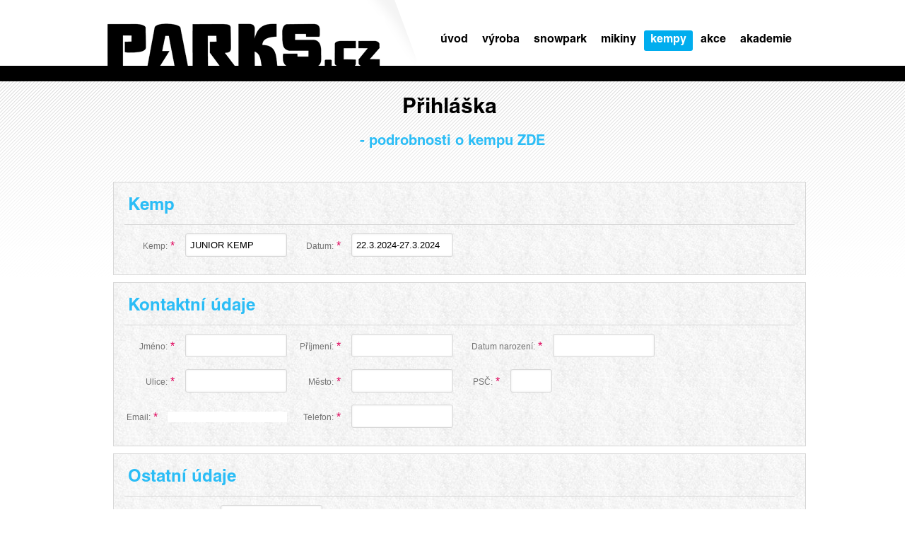

--- FILE ---
content_type: text/html; charset=utf-8
request_url: https://www.parks.cz/kempy/prihlaska/?login_camp=JUNIOR%20KEMP&login_date=22.3.2024-27.3.2024
body_size: 2653
content:
<!DOCTYPE html PUBLIC "-//W3C//DTD XHTML 1.0 Strict//EN" "http://www.w3.org/TR/xhtml1/DTD/xhtml1-strict.dtd">
<html xmlns="http://www.w3.org/1999/xhtml" lang="cs">
<head>

    <title>Přihláška - návrhy snowparků a výroba snowboardových překážek</title>
    <meta http-equiv="Content-Type" content="text/html; charset=utf-8" />
    <meta http-equiv="content-language" content="cs" />
    <meta name="description" content="Přihláška" />
    <meta name="keywords" content="Přihláška, SNB, jib, rail, bedna, snowpark" />
    <meta name="author" content="webdesign: studio WPJ, http://www.wpj.cz" />
    <meta name="robots" content="all, follow" />
    <link rel="shortcut icon" href="/templates/images/favicon.ico" />
    
        <link href="/static/wpjweb/css/jquery.images.css" type="text/css" media="all" rel="stylesheet" />
<link href="/templates/styles/parks_beta.css?date=20260201002522" type="text/css" media="all" rel="stylesheet" />
    
<link href="/templates/styles/slider_royal.css" type="text/css" media="all" rel="stylesheet" />

    
        <script type="text/javascript" src="/static/wpjweb/js/jquery.js"></script>
<script type="text/javascript" src="/static/wpjweb/js/jquery.images.js"></script>
    
<script type="text/javascript" src="/templates/scr/slider_royal.js"></script>
<script type="text/javascript" src="/templates/scr/jquery.carouFredSel-6.2.1-packed.js"></script>
<script type="text/javascript" src="/templates/scr/jquery.wpj.config.js"></script>


    




   
   
</head>
<body>







 
<script type="text/javascript">
  $(document).ready(function(){
    $("a[href$=jpg],a[href$=JPG],a[href$=jpeg],a[href$=gif],a[href$=png]").lightbox();
  });
</script>
<div id="body_wrapper">
   <div id="header">
      <a class="logo" href="/" title="PARKS.CZ"><img src="/templates/images/header.gif" alt="PARKS.CZ"/></a>
      


<div id="menu">
    <ul>
        
            
                

                <li class="">
                    <a class=" " href="/">
                        Úvod
                    </a>

                    

                </li>
            
        
            
                

                <li class="">
                    <a class=" children" href="/vyroba-prekazek-pro-snowpark/">
                        Výroba
                    </a>

                    

                </li>
            
        
            
                

                <li class="">
                    <a class=" children" href="http://www.parks.cz/snowpark/snowparks-moravska-bouda/">
                        snowPARK
                    </a>

                    

                </li>
            
        
            
                

                <li class="">
                    <a class=" children" href="http://www.parks.cz/mikiny-na-miru/objednavkovy-formular/">
                        Mikiny
                    </a>

                    

                </li>
            
        
            
                

                <li class="li_sel">
                    <a class="selected children" href="/kempy/">
                        Kempy
                    </a>

                    

                </li>
            
        
            
                

                <li class="">
                    <a class=" children" href="/akce-eventy/">
                        Akce
                    </a>

                    

                </li>
            
        
            
                

                <li class="">
                    <a class=" children" href="/akademie/">
                        Akademie
                    </a>

                    

                </li>
            
        
    </ul>
</div>


   </div>
    
   <div id="page_wrapper">  
   
   <div id="main_content">
      <div id="sub-content-wrapper">
         



         <div class="cleaner"></div>
         



         <div class="cleaner"></div>
      </div>
      
      
      
      
      
      
      
      
      
      
      <div id="content">
         




         <div >
            




<div class="cleaner"></div>
 <script type="text/javascript">
$(document).ready(function(){
});
</script>  

<h1 style="text-align: center;">Přihláška </h1>

<h2 style="text-align: center;"><span style="font-size: 20px; background-color: transparent;">- podrobnosti o kempu <a href="https://www.parks.cz/kempy/zimni-junior-2026/">ZDE</a></span></h2>

<p> </p>


   <form method="POST" action="/kempy/prihlaska/" enctype="multipart/form-data" id="order_form">
   <input type='hidden' name='csrfmiddlewaretoken' value='xRaz0bqAgkf0PO1xc5DsoN9P5TbG6wfe' />
   
      <div class="error_message"  >    
      Vyplňte prosím všechny povinné údaje! 
      </div>
      
     <div class="group">
         <h2>Kemp</h2>
         <div class="group_divider"></div>
         <div class='block field_login_camp required'>                <label for="id_login_camp">Kemp:</label>                                <input id="id_login_camp" name="login_camp" type="text" value="JUNIOR KEMP" />            </div>
         <div class='block field_login_date required'>                <label for="id_login_date">Datum:</label>                                <input id="id_login_date" name="login_date" type="text" value="22.3.2024-27.3.2024" />            </div>
        <div class="cleaner"></div>
     </div>  
     <div class="group">
         <h2>Kontaktní údaje</h2>
         <div class="group_divider"></div>
         <div class='block field_login_name required'>                <label for="id_login_name">Jméno:</label>                                <input id="id_login_name" name="login_name" type="text" />            </div>
         <div class='block field_login_surname required'>                <label for="id_login_surname">Příjmení:</label>                                <input id="id_login_surname" name="login_surname" type="text" />            </div>
         <div class='block field_login_birth required'>                <label for="id_login_birth">Datum narození:</label>                                <input id="id_login_birth" name="login_birth" type="text" />            </div>
        <div class="cleaner"></div>
         <div class='block field_login_street required'>                <label for="id_login_street">Ulice:</label>                                <input id="id_login_street" name="login_street" type="text" />            </div>
         <div class='block field_login_city required'>                <label for="id_login_city">Město:</label>                                <input id="id_login_city" name="login_city" type="text" />            </div>
         <div class='block field_login_psc required'>                <label for="id_login_psc">PSČ:</label>                                <input id="id_login_psc" maxlength="5" name="login_psc" type="text" />            </div>
        <div class="cleaner"></div>
         <div class='block field_email required'>                <label for="id_email">Email:</label>                                <input id="id_email" name="email" type="email" />            </div>
         <div class='block field_login_phone required'>                <label for="id_login_phone">Telefon:</label>                                <input id="id_login_phone" name="login_phone" type="text" />            </div>
        <div class="cleaner"></div>
     </div> 
      
     <div class="group">
         <h2>Ostatní údaje</h2>
         <div class="group_divider"></div>
         <div class='block field_login_referer'>                <label for="id_login_referer">Účast mi doporučil:</label>                                <input id="id_login_referer" name="login_referer" type="text" />            </div>
         <div class='block field_login_alreadywas'>                <label for="id_login_alreadywas">Jsem účastník jednoho z předchozích kempů:</label>                                <input id="id_login_alreadywas" name="login_alreadywas" type="checkbox" />            </div>
        <div class="cleaner"></div>
     </div> 
     
     <div class="group g_notes">
         <h2>Poznámky</h2>
         <div class='block field_login_notes'>                <label for="id_login_notes">Poznámky:</label>                                <textarea cols="40" id="id_login_notes" name="login_notes" rows="10">
</textarea>            </div>
         <div class="cleaner"></div>
     </div>
               
   <div class="submit_block_login">
      <div class='block field_login_acceptpersonality required'>                <label for="id_login_acceptpersonality">Souhlasím se zpracováním osobních údajů:</label>                                <input id="id_login_acceptpersonality" name="login_acceptpersonality" type="checkbox" />            </div>
      <div class="block field_login_acceptpersonality required">
      <label for="login_acceptconditions">Souhlasím s <a href="/kempy/vseobecne-podminky/" target="_blank">všeobecnými podmínkami</a></label>
      <input id="id_login_acceptconditions" name="login_acceptconditions" type="checkbox" />
      </div>
      <div class='block field_login_captcha required'>                <label for="id_login_captcha_1">Opište kód:</label>                                <img src="/captcha/image/f9d33e144aff091ec1f1fc2a398e447de2022809/" alt="captcha" class="captcha" /> <input id="id_login_captcha_0" name="login_captcha_0" type="hidden" value="f9d33e144aff091ec1f1fc2a398e447de2022809" /> <input autocomplete="off" id="id_login_captcha_1" name="login_captcha_1" type="text" />            </div>
      <p style="text-align:center"><input type="submit" id="submit" value="Odeslat přihlášku" /></p>
      <div class="cleaner"></div>
   </div>

    </form>
<div class="cleaner"></div>



         </div>
         
      <div class="cleaner"></div>
      </div><!-- content end -->
      <div class="cleaner"></div>
   </div><!-- main_content -->
      <div class="divider"></div>		


      
      

   
   <div id="footer-wrapper">
      <div id="footer">
         <div id="back-top">
            <a href="#top"></a>
         </div>
         <p>
         <a href="/"><img src="/templates/images/copyright_logo.gif" alt="PARKS.CZ" /></a>
         &copy; 2026 PARKS.CZ | <a href="/">www.parks.cz</a>
         <br />webdesign: <a href="http://www.wpj.cz">studio WPJ</a>
         </p>
      </div>
   </div>

</div><!-- body_wrapper -->

<script>
  (function(i,s,o,g,r,a,m){i['GoogleAnalyticsObject']=r;i[r]=i[r]||function(){
  (i[r].q=i[r].q||[]).push(arguments)},i[r].l=1*new Date();a=s.createElement(o),
  m=s.getElementsByTagName(o)[0];a.async=1;a.src=g;m.parentNode.insertBefore(a,m)
  })(window,document,'script','//www.google-analytics.com/analytics.js','ga');

  ga('create', 'UA-48027414-1', 'parks.cz');
  ga('send', 'pageview');

</script>


</body>
</html>


--- FILE ---
content_type: text/css
request_url: https://www.parks.cz/templates/styles/parks_beta.css?date=20260201002522
body_size: 6383
content:
/********************************************************************/
/****************   PARKS.CZ  | Created by studio WPJ ***************/
/********************************************************************/
* {
   margin: 0;
   padding: 0;
   border:0px;
}
/************************ GENERAL STYLES ****************************/
html{height:100%;}
body {
   background-color: #FFF;
   font-family:Arial, Helvetica, sans-serif;
   color:#737373;
   font-size:14px;
   text-align:left;
   height:100%;
}
a:link {
   color: #2bbdf6;
   text-decoration: none;
}
a:visited {
   color: #2bbdf6;
   text-decoration: none;
}
a:hover {
   color: #2bbdf6;
   text-decoration: underline;
}
h1 {
   color: #000;
   font-size: 30px;
   padding: 15px 5px 5px;
   font-weight:normal;
   font-family: "HelveticeBold", Arial, Helvetica, sans-serif;
}
h2 {
   color: #2bbdf6;
   font-size: 24px;
   padding: 10px 5px 5px 5px;
   font-weight:normal;
   font-family: "HelveticeBold", Arial, Helvetica, sans-serif;
}
h3 {
   font-size: 20px;
   padding: 15px 5px 5px 5px;
   font-weight:normal;
   font-family: "HelveticeBold", Arial, Helvetica, sans-serif;
}
h4 {
   margin: 0;
   padding: 5px 5px 3px;
   font-size:16px;
   font-weight:bold;
}
h5 {
   margin: 0;
   padding: 5px 5px 3px;
   font-size:14px;
   font-weight:bold;
}
p{
	line-height:22px;
   padding:5px;
}
#content ul, #content ol {
   line-height:25px;
   margin-left:10px;
   list-style-position:inside;
}

/* Cleaner */
.cleaner {
   clear:both;
   padding:0;
   margin:0;
   background:none;
}
/* Divider */
.divider{
   background: url("../images/page_divider.gif") no-repeat top center;
   height:23px;
   margin:15px 0px;
}
/* Font */
@font-face {
   font-family: "HelveticeBold";
   src: url("../styles/fonts/HelveticaBold.eot");
   src: url("../styles/fonts/HelveticaBold.otf") format("opentype"),  url("../styles/fonts/HelveticaBold.woff") format("woff");
}
a.button{
   font-family: "HelveticeBold";
   display:inline-block;
   font-size:30px;
   padding:15px 30px 15px 10px;
	background: #47c800 url("../images/title_arrow2.png") no-repeat 95% 50%;
   display:inline-block;
   border-radius:3px;
   color:#FFF;
}
a.button:hover{
   color:#fff;
   background: #494949 url("../images/title_arrow3.png") no-repeat 95% 50%;
   text-decoration:none;
}

/*************************** MAIN LAYOUT *****************************/
#body_wrapper{
	min-height:100%;
   position:relative;
}
#page_wrapper{
	padding-bottom:80px;
}
#page {
   margin:0 auto;
   width: 970px;
   padding:0px 5px 0px 5px;
   position: relative;
}
#header {
   position:relative;
   width:980px;
   height:93px;
   margin:0px auto;
}
#header a.logo {
   position:absolute;
   z-index:2;
   top:0px;
   left:2px;
   display: block;
   width: 437px;
   height: 93px;
}
/*********** MAIN MENU ****************/
#menu {
   margin:43px 0 0;
   float:right;
   position:relative;
}
#menu ul {
   margin: 0;
   list-style:none;
}
#menu ul li {
   display:block;
   float:left;
}
#menu ul li a {
   display:block;
   float:left;
   color: #000;
   font-size:16px;
   text-decoration:none;
   float:left;
   padding:5px 9px;
   font-family: "HelveticeBold", Arial, Helvetica, sans-serif;
   text-transform:lowercase;
   margin:0px 1px;
}
/* Tlačítko po najetí a aktivní */
#menu ul li a.selected, #menu ul li a:hover {
   border-radius:3px;
   color:#FFF;
   background-color:#00adee;
}
/*********** MAIN MENU END ****************/


/*********** SUB CONTENT ****************/
#sub-content-wrapper {
   width:100%;
   background-color:#000;
   padding:11px 10px;
}
#sub-content {
   width:960px;
   margin:0px auto;
}
/* 1. úroveň menu */
#sub-content ul {
   list-style:none;
}
#sub-content ul li { 
	float:left;
   padding-right:2px;
}
#sub-content ul li a {
   font-size:18px;
   color:#fff;
   display:block;
   padding:8px 10px;
   text-decoration: none;
   font-family: "HelveticeBold", Arial, Helvetica, sans-serif;
}
#sub-content ul li a:hover, #sub-content ul li a.selected {
	background-color:#00adee;
   border-radius:3px;   
}
/* 2. úroveň menu */
#sub-sub-content {
   width:960px;
   margin:0px auto;
}
#sub-sub-content ul {
   list-style:none;
}
#sub-sub-content ul li { 
	float:left;
   padding-right:2px;
}
#sub-sub-content ul li a {
   font-size:18px;
   color:#fff;
   display:block;
   padding:8px 10px;
   text-decoration: none;
   font-family: "HelveticeBold", Arial, Helvetica, sans-serif;
}
#sub-sub-content ul li a:hover, #sub-sub-content ul li a.selected {
	background-color:#00adee;
   border-radius:3px;   
}
/********* SIDE - KONTAKT END **********/

/************* LEFT CONTENT ***************/
/* 3. úroveň menu */
#side_menu{
	float:left;
   width:190px;
   border-right:1px solid #d7d7d7;
   font-family: "HelveticeBold", Arial, Helvetica, sans-serif;
   padding:0 0 8px;
}
#side_menu ul{
	list-style:none;
   margin:0px;
}
#side_menu ul li{
   padding:4px 6px;
}
#side_menu ul li a{
	font-size:16px;
   color:#000;
   padding:5px 5px 5px 10px;
   display:block;
   background-color:#fff;
}
#side_menu ul li a:hover, #side_menu ul li a.selected{
	border-radius:3px;
   background-color:#00adee;
   text-decoration:none;
   color:#fff;
}
/*********** LEFT CONTENT END *************/


/*********** RIGHT CONTENT ****************/
/* Pokud je 3.ů úroveň menu, zobrazí se right_content */
#right_content{
	float:right;
   width:740px;
}

#main_content{
   background: url("../images/content_back.gif") repeat-x top left;
   min-height:298px;
}
#content {
   padding:5px 10px;
   width:960px;
   margin:0px auto;
}
#content.wide {
   float: none;
   width: 100%;
   padding: 0 0px 0;
}
#main-content { }
#content > table {
   margin:10px 3px 10px 3px;
   border-collapse:collapse;
   font-size:12px;
}
#content > table td {
   border:1px solid #d7d7d7;
   padding:8px 10px;
   background-color:#fff;
}
#content > table th {
   text-align:center;
   padding:8px 10px;
   border:1px solid #d7d7d7;
   color:#000;
   font-weight:bold;
   background-color:#e2e2e2;
}
/********** RIGHT CONTENT END *************/


/*********** FOOTER ICONS *****************/
#footer_icons{
	margin:0px auto;
   width:400px
}
#footer_icons a{
   display:block;
   width: 60px;
   height: 60px;
   background: #2bbdf6; 
   -moz-border-radius: 30px; 
   -webkit-border-radius: 30px; 
   border-radius: 30px;
   position:relative;
   float:left;
   margin:5px 10px;
   cursor:pointer;
}
#footer_icons a:hover, #footer_icons a.opened{
   background: #000; 
}
#footer_icons a#fb{
   background-image: url("../images/footer_fb.png");
   background-repeat:no-repeat;
   background-position:21px 13px;
}
#footer_icons a#inst{
   background-image: url("../images/footer_instagram.png");
   background-repeat:no-repeat;
   background-position:16px 15px;
}
#footer_icons a#vimeo{
   background-image: url("../images/footer_vimeo.png");
   background-repeat:no-repeat;
   background-position:15px 17px;
}
#footer_icons a#mail{
   background-image: url("../images/footer_mail.png");
   background-repeat:no-repeat;
   background-position:13px 19px
}
#footer_icons a#phone{
   background-image: url("../images/footer_phone.png");
   background-repeat:no-repeat;
   background-position:17px 15px;
}
#footer_icons a span{
   font-size:20px;
   color:#2bbdf6;
   font-family: "HelveticeBold", Arial, Helvetica, sans-serif;
   background-color:#fff;
   display:block;
   border:2px solid #d7d7d7;
   position:absolute;
   border-radius:10px;
   width:185px;
   padding:10px 10px 5px;
   top:8px;
   left:80px;
   display:none;
   z-index:5;
}
#footer_icons a span:after {
   content: "";
   position: absolute;
   left: -10px;
   top: 11px;
   width: 15px;
   height: 15px;
   border-left:2px solid #d7d7d7;
   border-bottom:2px solid #d7d7d7;
   -webkit-transform: rotate(45deg);
   -moz-transform: rotate(45deg);
   -ms-transform: rotate(45deg);
   -o-transform: rotate(45deg);
   tranform: rotate(45deg);
   background-color:#FFF;
}
/********* FOOTER ICONS END ***************/

/********* FOOTER SPONSORS ****************/
div.dividers_sponsors{
   text-align:center;
   background: url("../images/page_divider.gif") no-repeat top center;
   height:23px;
   margin:15px 0px;
}
div.dividers_sponsors span{
   background-color:#FFF;
   font-size:16px;
   color:#d7d7d7;
   font-family: "HelveticeBold", Arial, Helvetica, sans-serif;
   display:inline-block;
   padding:0px 10px 2px;
}
/******* FOOTER SPONSORS END **************/

/**** SPONSORS - PRODUCTS CAROUSEL ****/
#sponsors_slider_wrapper{
	width:866px;
   height:72px;
   margin:0px auto;
   position:relative;
   padding:0px 57px 30px;
}
#sponsors_slider > a{
   height:72px;
   float:left;
   margin: 0 12px;
   position:relative;
   width:156px;
}
#sponsors_slider_wrapper .prev{
   position:absolute;
   top:20px;
   left:4px;
   display:block;
	height:32px;
   width:32px;
   background: url("../images/footer_arrows.png") -1px 0px;
}
#sponsors_slider_wrapper .prev:hover{background-position: -1px -33px}
#sponsors_slider_wrapper .prev.disabled{visibility:hidden;}
#sponsors_slider_wrapper .next{
   position:absolute;
   top:20px;
   right:4px;
   display:block;
	height:32px;
   width:32px;
   background: url("../images/footer_arrows.png") -34px 0px;
}
#sponsors_slider_wrapper .next:hover{background-position: -34px -33px}
#sponsors_slider_wrapper .next.disabled{visibility:hidden;}

#sponsors_slider_wrapper .product-item img{
   /* Animation */
   transition-property: opacity;
   transition-duration:0.2s;
   transition-timing-function:linear;
   /* Animation Safari */
   -webkit-transition-property: opacity;
   -webkit-transition-duration:0.2s;
   -webkit-transition-timing-function:linear;
}
#sponsors_slider_wrapper .product-item:hover img{
   opacity:0.5;
   filter:alpha(opacity=50);
}
/*** SPONSORS - PRODUCTS CAROUSEL END ***/

/*********** FOOTER CONTENT ****************/
#footer-wrapper {
   background: url("../images/copyright_back.gif") ;
   border-top:1px solid #dadada;
   position:absolute;
   bottom:0;
   height:80px;
   width:100%;
}
#footer {
   margin:0px auto;
   width:976px;
   padding:0;
   height:80px;
   position:relative;
}
#footer p {
   font-size:11px;
   padding:25px 0 0;
   color:#a4a4a4;
   line-height:14px;
}
#footer p img {
   float:left;
   margin-right:20px;
}
/* Back to top */
#back-top {
	position: absolute;
	top: 25px;
	right: 0px;
}
#back-top a {
   background:url("../images/footer_arrows.png") no-repeat top right;  
	width: 33px;
   height: 33px;
	display: block;
}
#back-top a:hover {
   background:url("../images/footer_arrows.png") no-repeat bottom right;  
}
/* Back to top END */

/*********** FOOTER CONTENT END **************/


/*************************** MAIN LAYOUT END *****************************/

/**************************** GALERIE ************************************/
#fotogalerie {
   margin:10px 0 0;
   clear:both;
}
#fotogalerie img {
   display: block;
}
#fotogalerie a.imgbox {
   float:left;
   margin:6px 7px;
   display:block;
   position:relative;
}
#right_content #fotogalerie a.imgbox {
   margin:6px 10px;
}
.jquery-lightbox-title { /* větší text u popisu fotek lightboxu */ font-size:18px !important; line-height:24px !important;}

/************************** GALERIE END *************************************/

/************************ ÚVODNÍ STRÁNKA *************************************/
#home_page{
   background: #000 url("../images/background.gif") repeat-x bottom left;
   border-bottom: 1px solid #000000;
   margin-bottom:15px;
}
#home_cats{
   width:980px;
   margin:0px auto;
   padding:18px 0 8px 0;
}
#home_cats .cat_item{
	width:315px;
   height:215px;
   float:left;
   background-color:#000;
   position:relative;
   margin:0 6px 9px 5px;
   display:block;
}
#home_cats.snowparks .cat_item{
	width:478px;
   height:250px;
}
#home_cats .cat_item img{
	position:absolute;
   top:0px;
   left:0px;
   opacity:0.4;
   filter:alpha(opacity=40);
   transition-property: opacity;
   transition-duration: 0.8s;
   transition-timing-function:ease-out;
   /* Safari */
   -webkit-transition-property:opacity;
   -webkit-transition-duration:0.8s;
   -webkit-transition-timing-function:ease-out;
}
#home_cats .cat_item:hover img{
   opacity:1.0;
   filter:alpha(opacity=100);
}
#home_cats .cat_item span.title{
   font-size:28px;
   color:#fff;
   display:block;
   position:absolute;
   top:10px;
   left:0px;
   padding:8px 11px 8px 22px;
   font-family: "HelveticeBold", Arial, Helvetica, sans-serif;
   border-radius:0 3px 3px 0;
   line-height:30px;
   max-width:250px;
}
#home_cats .cat_item span.title:hover{
   text-decoration:none;
}
#home_cats .cat_item:hover span.title{
	background: #00aeef url("../images/cat_title_back.gif") no-repeat bottom left;
}
#home_cats .cat_item span.button{
	background: #494949 url("../images/button_plus.png") no-repeat 10px 10px;
   font-size:20px;
   color:#fff;
   display:block;
   position:absolute;
   bottom:10px;
   right:10px;
   padding:5px 15px 6px 36px;
   border-radius:3px;
   font-family: "HelveticeBold", Arial, Helvetica, sans-serif;
}
#home_cats .cat_item span.button:hover{
   text-decoration:none;
}
#home_cats .cat_item:hover span.button{
	background-color: #00aeef;
}
#facebook{
	float:right;
   width:305px;	
}
#facebook h2{
   padding:0px 0 0;
}
#facebook h2 a{
   font-size:30px;
   padding:8px 30px 8px 10px;
	background: url("../images/title_arrow.png") no-repeat 155px 16px;
   display:inline-block;
   border-radius:3px;
}
#facebook h2 a:hover{
   color:#FFF;
	background: #2bbdf6 url("../images/title_arrow2.png") no-repeat 155px 16px;
   text-decoration:none;
}

/********************* ÚVODNÍ STRÁNKA END ************************************/

/******************************** NOVINKY **************************************/

/*********** NEWS BOX ****************/
#news-box {
   padding: 0;
   position:relative;
   float:left;
   width:654px;
}
#news-box h1{
   padding:0px 0 10px;
}
#news-box h1 a{
   font-size:30px;
   padding:8px 30px 8px 10px;
	background: url("../images/title_arrow.png") no-repeat 130px 16px;
   display:inline-block;
   border-radius:3px;
}
#news-box h1 a:hover{
   color:#FFF;
	background: #2bbdf6 url("../images/title_arrow2.png") no-repeat 130px 16px;
   text-decoration:none;
}
.news-content {
   float:left;
   width:311px;
   height:275px;
   margin:0 8px 0 8px;
   position:relative;
   font-size:12px;
}
.news-content a.imgbox {
   margin:0 15px 0 0;
   display:block;
   position:relative;
}
.news-content img {display: block;}
.news-content p.date {
   position:absolute;
   right:0px;
   top:95px;
   color:#FFF;
   font-size:20px;
   font-family: "HelveticeBold", Arial, Helvetica, sans-serif;
   background-color:#01aff0;
   border-right:5px solid #009bd5;
   padding:7px 7px 8px;
}
.news-content h3 {
   padding: 8px 5px 0px;
   font-size:16px;
}
.news-content p {
   line-height:19px;
   text-align:left;
}
/*********** NEWS BOX END *************/

/*********** NEWS LIST ****************/
.pagination {
   padding:5px 15px;
   clear:both;
}
.news-list-content {
   float:left;
   width:311px;
   height:285px;
   margin:0 4px 15px;
   position:relative;
   font-size:12px;
}
.news-list-content a.imgbox {
   margin:0 15px 0 0;
   display:block;
   position:relative;
   height:136px;
   width:311px;
   background-color:#d7d7d7;
}
.news-list-content img {display: block;}

.news-list-content p.date {
   position:absolute;
   right:0px;
   top:95px;
   color:#FFF;
   font-size:20px;
   font-family: "HelveticeBold", Arial, Helvetica, sans-serif;
   background-color:#01aff0;
   border-right:5px solid #009bd5;
   padding:7px 7px 8px;
}
.news-list-content h3 {
   padding: 8px 5px 0px;
   font-size:16px;
}
.news-list-content p {
   line-height:19px;
   text-align:left;
}

/********** NEWS LIST END ***********/

/******************************** NOVINKY END *******************************************/

/***********************************  OBJEDNÁVKA V2 ********************************************/

#order_form {margin:5px 0; width:980px;}
#order_form .group {background:url("../images/copyright_back.gif") 0 0; padding:20px 15px 10px; border:1px solid #d7d7d7; margin:0 0 10px 0;}
#order_form .group .group_divider{ border-bottom:1px solid #d7d7d7; clear:both; margin:10px 0;}

#order_form .group h2{padding:0px 5px 0px;}

#order_form .block {float:left; width: 230px; margin:10px 5px 5px 0px;position:relative; text-align:right;}
#order_form .block label{padding:0 10px 0px 0px; display:inline-block; font-size:12px;}
#order_form label[for=agree]{padding:0 0 5px 10px; display:inline-block; color:#0161A9; font-weight:bold;}
#order_form .block input[type=text]{ 
	 border:#d7d7d7 solid 1px;
	 padding:8px 6px;
	 -webkit-border-radius: 3px;
	 -moz-border-radius: 3px;
	 -o-border-radius: 3px;
	 border-radius: 3px;
	 -moz-box-shadow: inset 0 2px 3px #e7e7e7;
	 -webkit-box-shadow: inset 0 2px 3px #e7e7e7;
	 -o-box-shadow: inset 0 2px 3px #e7e7e7;
	 box-shadow: inset 0 0 3px #e7e7e7;
	 width:130px;
    float:right;
    margin-bottom: 10px;
    margin-left: 5px;
    margin-top: -8px;
}
#order_form .block select{ 
	 border:#d7d7d7 solid 1px;
	 padding:5px 7px;
	 -webkit-border-radius: 5px;
	 -moz-border-radius: 5px;
	 -o-border-radius: 5px;
	 border-radius: 5px;
	 -moz-box-shadow: inset 0 2px 3px #e7e7e7;
	 -webkit-box-shadow: inset 0 2px 3px #e7e7e7;
	 -o-box-shadow: inset 0 2px 3px #e7e7e7;
	 box-shadow: inset 0 0 3px #e7e7e7;
	 width:130px;
    float:right;
    margin-bottom: 10px;
    margin-top: -8px;
}
#order_form .block select option{
	 padding:2px 3px;
}

#order_form .block input[type=checkbox]{
	 margin:0 5px;
}
#order_form .block input[type=text]:focus, #order_form .block textarea:focus{
	 -moz-box-shadow: none;
	 -webkit-box-shadow: none;
	 -o-box-shadow: none;
	 box-shadow: none;
    background-color:#f5f5f5;
}
/* Upravy pro policka */
#order_form .block.field_user-captcha label{position:relative; top:-15px;}
#order_form .block input#id_user-captcha_1{ width:30px;}

#order_form .block input#id_mira_delka, #order_form .block input#id_mira_ramena, #order_form .block input#id_mira_rukav, #order_form .block input#id_mira_hrudnik,
#order_form .block input#id_mira_pas, #order_form .block input#id_mira_boky, #order_form .block input#id_mira_vyska{ width:35px;}
#order_form .block select#id_mira_obleceni{ width:65px;}
/* Upravy pro policka END */

/* Upravy pro bloky */

/* Tvar mikiny */
#order_form .block.field_param_shape, #order_form .block.field_param_shape_woman{width:950px; text-align:left; margin-right:0px; margin-bottom:0px;}
#order_form .block.field_param_shape ul li, #order_form .block.field_param_shape_woman ul li{text-align:center; width:90px; position:relative;}
#order_form .block.field_param_shape ul li label, #order_form .block.field_param_shape_woman ul li label{font-size:11px; width:80px;}
#order_form .block.field_param_shape ul li label input, #order_form .block.field_param_shape_woman ul li label input{position:relative; display:block; left:30px; top:-3px;}
#order_form .block.field_param_shape > label, #order_form .block.field_param_shape_woman > label{display:none;}
#order_form .block.field_param_shape label, #order_form .block.field_param_shape_woman label{padding:0px;}
#order_form .group #shape_images a{margin:0 2px 5px 10px; display:block; float:left; border:1px solid #D7D7D7;}
#order_form .group #shape_images img{display:block;}

#order_form .group table.prices{border:0px; width:470px; margin:0; clear:both}
#order_form .group table.prices.prices-woman{ width:570px;}
#order_form .group table.prices td{font-weight:bold; font-size:12px; text-align:center; padding:0px;}


/* My idea */
#order_form .block.field_param_shape ul li:first-child{position:absolute; top:430px; left:15px;}
#order_form #my_idea_wrapper #myidea{ cursor:pointer; float:left; margin:40px 15px 20px 0;}
#order_form #my_idea_wrapper #myidea img{border:none; margin-left:0;}
#order_form #my_idea_wrapper {width:915px; margin:10px 0px 15px 5px; background-color:#fff; border:1px solid #d7d7d7; padding:10px;}
#order_form #my_idea_wrapper .block.field_photo{width:380px; border-top: 1px solid #D7D7D7; padding-top:10px; margin-top:5px;}
#order_form #my_idea_wrapper img { border: 1px solid #D7D7D7; display: block; margin:5px 5px 5px 10px;}
/* Tvar mikiny END */

/* Barva mikiny */
#order_form .block.field_param_barva input[type=checkbox], #order_form .block.field_param_barva_softshell input[type=checkbox], #order_form .block.field_param_barvad input[type=checkbox], #order_form .block.field_param_barvad_softshell input[type=checkbox] {
	 margin:0 15px 8px;
    position:relative;
    top:8px;
    display:block;
}
#order_form .block.field_param_barva, #order_form .block.field_param_barva_softshell, #order_form .block.field_param_barvad, #order_form .block.field_param_barvad_softshell{width:950px; text-align:left; margin-right:0px;}
#order_form .block.field_param_barva > label, #order_form .block.field_param_barva_softshell > label, #order_form .block.field_param_barvad > label, #order_form .block.field_param_barvad_softshell > label{display:none;}
#order_form .block.field_param_barva ul li, #order_form .block.field_param_barva_softshell ul li, #order_form .block.field_param_barvad ul li, #order_form .block.field_param_barvad_softshell ul li{text-align:center; width:55px; position:relative;}
#order_form .block.field_param_barva ul li label, #order_form .block.field_param_barva_softshell ul li label, #order_form .block.field_param_barvad ul li label, #order_form .block.field_param_barvad_softshell ul li label{font-size:11px;}
#order_form .block.field_param_barva ul li label:after, #order_form .block.field_param_barva_softshell ul li label:after, #order_form .block.field_param_barvad ul li label:after, #order_form .block.field_param_barvad_softshell ul li label:after{content:""; height:32px; width:32px; border:1px solid #D7D7D7; display:inline-block; margin-top:-5px;}
/* Barvy teplakovina */
#order_form .block.field_param_barva ul li label[for=id_param_barva_0]:after, #order_form .block.field_param_barvad ul li label[for=id_param_barvad_0]:after{background-color:#0b0c0e;}
#order_form .block.field_param_barva ul li label[for=id_param_barva_1]:after, #order_form .block.field_param_barvad ul li label[for=id_param_barvad_1]:after {background-color:#fff;}
#order_form .block.field_param_barva ul li label[for=id_param_barva_2]:after, #order_form .block.field_param_barvad ul li label[for=id_param_barvad_2]:after {background-color:#ffddef;}
#order_form .block.field_param_barva ul li label[for=id_param_barva_3]:after, #order_form .block.field_param_barvad ul li label[for=id_param_barvad_3]:after{background-color:#d0276f;}
#order_form .block.field_param_barva ul li label[for=id_param_barva_4]:after, #order_form .block.field_param_barvad ul li label[for=id_param_barvad_4]:after{background-color:#1ea8bd;}
#order_form .block.field_param_barva ul li label[for=id_param_barva_5]:after, #order_form .block.field_param_barvad ul li label[for=id_param_barvad_5]:after{background-color:#004ec5;}
#order_form .block.field_param_barva ul li label[for=id_param_barva_6]:after, #order_form .block.field_param_barvad ul li label[for=id_param_barvad_6]:after{background-color:#56338e;}
#order_form .block.field_param_barva ul li label[for=id_param_barva_7]:after, #order_form .block.field_param_barvad ul li label[for=id_param_barvad_7]:after{background-color:#f1bc1a;}
#order_form .block.field_param_barva ul li label[for=id_param_barva_8]:after, #order_form .block.field_param_barvad ul li label[for=id_param_barvad_8]:after{background-color:#e9601d;}
#order_form .block.field_param_barva ul li label[for=id_param_barva_9]:after, #order_form .block.field_param_barvad ul li label[for=id_param_barvad_9]:after{background-color:#5cc22f;}
#order_form .block.field_param_barva ul li label[for=id_param_barva_10]:after, #order_form .block.field_param_barvad ul li label[for=id_param_barvad_10]:after{background-color:#d61616;}
#order_form .block.field_param_barva ul li label[for=id_param_barva_11]:after, #order_form .block.field_param_barvad ul li label[for=id_param_barvad_11]:after{background-color:#a8abb3;}
#order_form .block.field_param_barva ul li label[for=id_param_barva_12]:after, #order_form .block.field_param_barvad ul li label[for=id_param_barvad_12]:after{background-color:#3c4344;}
#order_form .block.field_param_barva ul li label[for=id_param_barva_13]:after, #order_form .block.field_param_barvad ul li label[for=id_param_barvad_13]:after{background-color:#3a2c1e;}

/* Barvy softshell */
#order_form .block.field_param_barva_softshell ul li label[for=id_param_barva_softshell_0]:after, #order_form .block.field_param_barvad_softshell ul li label[for=id_param_barvad_softshell_0]:after{background-color:#362e63;}
#order_form .block.field_param_barva_softshell ul li label[for=id_param_barva_softshell_1]:after, #order_form .block.field_param_barvad_softshell ul li label[for=id_param_barvad_softshell_1]:after{background-color:#5a439a;}
#order_form .block.field_param_barva_softshell ul li label[for=id_param_barva_softshell_2]:after, #order_form .block.field_param_barvad_softshell ul li label[for=id_param_barvad_softshell_2]:after{background-color:#31458a;}
#order_form .block.field_param_barva_softshell ul li label[for=id_param_barva_softshell_3]:after, #order_form .block.field_param_barvad_softshell ul li label[for=id_param_barvad_softshell_3]:after{background-color:#48291a;}
#order_form .block.field_param_barva_softshell ul li label[for=id_param_barva_softshell_4]:after, #order_form .block.field_param_barvad_softshell ul li label[for=id_param_barvad_softshell_4]:after{background-color:#99d24f;}
#order_form .block.field_param_barva_softshell ul li label[for=id_param_barva_softshell_5]:after, #order_form .block.field_param_barvad_softshell ul li label[for=id_param_barvad_softshell_5]:after{background-color:#d61616;}
#order_form .block.field_param_barva_softshell ul li label[for=id_param_barva_softshell_6]:after, #order_form .block.field_param_barvad_softshell ul li label[for=id_param_barvad_softshell_6]:after{background-color:#e0657d;}
#order_form .block.field_param_barva_softshell ul li label[for=id_param_barva_softshell_7]:after, #order_form .block.field_param_barvad_softshell ul li label[for=id_param_barvad_softshell_7]:after{background-color:#d6326f;}
#order_form .block.field_param_barva_softshell ul li label[for=id_param_barva_softshell_8]:after, #order_form .block.field_param_barvad_softshell ul li label[for=id_param_barvad_softshell_8]:after{background-color:#d672a4;}
#order_form .block.field_param_barva_softshell ul li label[for=id_param_barva_softshell_9]:after, #order_form .block.field_param_barvad_softshell ul li label[for=id_param_barvad_softshell_9]:after{background-color:#2a2b2e;}
#order_form .block.field_param_barva_softshell ul li label[for=id_param_barva_softshell_10]:after, #order_form .block.field_param_barvad_softshell ul li label[for=id_param_barvad_softshell_10]:after{background-color:#686a70;}
#order_form .block.field_param_barva_softshell ul li label[for=id_param_barva_softshell_11]:after, #order_form .block.field_param_barvad_softshell ul li label[for=id_param_barvad_softshell_11]:after{background-color:#bfbfbf;}
#order_form .block.field_param_barva_softshell ul li label[for=id_param_barva_softshell_12]:after, #order_form .block.field_param_barvad_softshell ul li label[for=id_param_barvad_softshell_12]:after{background-color:#fff;}
#order_form .block.field_param_barva_softshell ul li label[for=id_param_barva_softshell_13]:after, #order_form .block.field_param_barvad_softshell ul li label[for=id_param_barvad_softshell_13]:after{background-color:#55b6da;}
#order_form .block.field_param_barva_softshell ul li label[for=id_param_barva_softshell_14]:after, #order_form .block.field_param_barvad_softshell ul li label[for=id_param_barvad_softshell_14]:after{background-color:#4cb9ab;}
#order_form .block.field_param_barva_softshell ul li label[for=id_param_barva_softshell_15]:after, #order_form .block.field_param_barvad_softshell ul li label[for=id_param_barvad_softshell_15]:after{background-color:#e3c922;}
/* Barva mikiny END */

/* Vlastnosti mikiny */
#order_form .block.field_param_mat ul{margin:0px 0 0 20px;}
#order_form .block.field_param_mat{text-align:left;}
#order_form .block.field_param_mat > label{padding-left:20px; font-weight:bold;}
#order_form .block.field_param_typ ul{margin:0px 0 0 20px;}
#order_form .block.field_param_typ{text-align:left;}
#order_form .block.field_param_typ > label{padding-left:20px; font-weight:bold;}
#order_form .block.field_param_main_shape > label{font-weight:bold; display:block;}
#order_form .block.field_param_main_shape{text-align:left;}
#order_form .block.field_param_main_shape select{float:none; margin:3px 0 10px 0;}

#order_form .block.field_param_typ > label{padding-left:20px; font-weight:bold;}


#order_form .block.field_mira_delka, #order_form .block.field_mira_ramena, #order_form .block.field_mira_rukav, #order_form .block.field_mira_hrudnik, #order_form .block.field_mira_pas, #order_form .block.field_mira_boky, #order_form .block.field_mira_vyska{ width:195px;}
#order_form .block.field_mira_obleceni{ width:300px;}
#order_form .block.field_mira_sirsi_rukav{width:150px;}
/* Upravy pro bloky END */

/* Doplńky */
#order_form .block.field_param_kapsy > label{font-weight:bold; display:block;}
#order_form .block.field_param_kapsy{text-align:left;}
#order_form .block.field_param_kapsy select{float:none; margin:3px 0 10px 0;}

#order_form .group table {margin:10px 20px 10px 15px; float:left; width:560px;}
#order_form .group table td{text-align:left; vertical-align:middle; padding:2px 20px 2px 0;}
#order_form .group table td div{float:none; margin:0; text-align:left; width:100%;}
#order_form .group table td div input{float:right;}
/* Doplńky END */

/* Rozmer mikiny */
#size_field_wrapper{
   margin-right:20px;
   float:left;
}
#size_field_wrapper img{
   border: 1px solid #D7D7D7;
   display: block;
   float: left;
   margin: 0 2px 15px 10px;
}
/* Rozmer mikiny END */

/* Chyba ve formulari */
#order_form .block.error input[type=text], #order_form .block.error select{ 
	border:1px solid #DF0059
}
#order_form .block.error label{ 
	color: #DF0059
}
#order_form .block.error span{ 
	color: #eb0000;
	font-size:11px;
	display:none;
}
/* Chyba ve formulari END */

/* Vyzadovane pole */
#order_form .block.required > label:after{content:" *"; color:#df0059; font-size:16px;}
p span.star{color:#bfa77c; font-size:14px;}
/* Vyzadovane pole END */

/* Poznámky */
#order_form .group.g_notes {float:left; width:500px;}
#order_form .group.g_notes .block.field_notes{text-align:left; margin:5px 0px 10px 5px;}
#order_form .group.g_notes .block.field_notes label{display:none;}
#order_form .block textarea{ 
	 border:#d7d7d7 solid 1px;
	 padding:5px 7px;
	 -webkit-border-radius: 3px;
	 -moz-border-radius: 3px;
	 -o-border-radius: 3px;
	 border-radius: 3px;
	 -moz-box-shadow: inset 0 2px 3px #e7e7e7;
	 -webkit-box-shadow: inset 0 2px 3px #e7e7e7;
	 -o-box-shadow: inset 0 2px 3px #e7e7e7;
	 box-shadow: inset 0 0 3px #e7e7e7;
	 height:70px;
	 width:475px;
}
/* Poznámky END */

/* Vložené poznámky */
#order_form div.notation{
   font-size:12px;
   font-weight:bold;
   padding:3px 10px;
}
/* Vložené poznámky END */

#order_form .block ul{ 
	list-style:none;
}
#order_form .block ul li{ 
	display:inline-block;
}
#order_form .error_message {
   clear: both;
   display: none;
   padding: 8px 10px;
	border-radius: 5px;
	background-color:#df0059;
   color:#FFF;
	margin-bottom:10px;
   font-weight:bold;
}
/* Captcha */
label[for=captcha_id]{
   position:relative;
   top:-10px;
}
img.captcha{
	padding:6px 4px 6px;
   border:1px solid #d7d7d7;
   border-radius:3px;
   background-color:#FFF;
   position:relative;
   top:0px;
   margin-left:10px;
}
#order_form input#id_captcha_1{
	width:50px;
   margin-top:0px;
}
/* Submit */
#order_form .submit_block{
   text-align:center;
   float:right;
   width:435px;
   border:1px solid #d7d7d7;
   height:189px;
}
#order_form .submit_block .block{
   width:300px;
   margin:40px auto 15px;
   float:none;
}
#order_form .submit_block #submit{
   font-family: "HelveticeBold";
   display:inline-block;
   font-size:20px;
   padding:10px 30px 10px 10px;
	background: #47C800 url("../images/title_arrow2.png") no-repeat 96% 50%;
   display:inline-block;
   border-radius:3px;
   color:#FFF;
   cursor:pointer;
}
#order_form .submit_block #submit:hover{
   color:#fff;
   background: #494949 url("../images/title_arrow3.png") no-repeat 96% 50%;
   text-decoration:none;
}
/* Submit END */

/*********************************  OBJEDNÁVKA V2 END ******************************************/

/********************************* PŘIHLÁŠKA DO KEMPU ******************************************/
/* Kemp */

/* Kontaktní údaje */
#order_form .block.field_login_birth{width:280px;}
#order_form .block.field_login_psc{width:135px;}
#order_form .block.field_login_psc input{width:45px;}

/* Ostatní ůdaje */
#order_form .block.field_login_referer{width:280px;}
#order_form .block.field_login_alreadywas{width:320px;}
#order_form .block.field_login_denywakeboard{width:385px;}
#order_form .block.field_login_denypaintball{width:215px;}

/* Poznámky */
#order_form .group.g_notes .block.field_login_notes label{display:none;}
#order_form .group.g_notes .block.field_login_notes textarea{height:95px;}

/* Submit */
#order_form .submit_block_login{
   float:right;
   width:405px;
   border:1px solid #d7d7d7;
   padding:10px 15px;
}
#order_form .submit_block_login .block.field_login_acceptpersonality, #order_form .submit_block_login .block.field_login_acceptconditions{width:300px; margin:3px 0;}

#order_form .submit_block_login .block.field_login_captcha{width:270px; margin:10px 0 10px 40px;}
#order_form .submit_block_login .block.field_login_captcha input{width:80px; margin:0px 0 0 5px;}
#order_form .submit_block_login .block.field_login_captcha label{float:left; margin:5px 0 0;}

#order_form .submit_block_login #submit{
   font-family: "HelveticeBold";
   display:block;
   font-size:20px;
   padding:10px 30px 10px 10px;
	background: #47C800 url("../images/title_arrow2.png") no-repeat 96% 50%;
   display:inline-block;
   border-radius:3px;
   color:#FFF;
   cursor:pointer;
}
#order_form .submit_block_login #submit:hover{
   color:#fff;
   background: #494949 url("../images/title_arrow3.png") no-repeat 96% 50%;
   text-decoration:none;
}
/* Submit END */

/******************************* PŘIHLÁŠKA DO KEMPU END  ***************************************/


/********************************* PŘIHLÁŠKA DO AKADEMIE ******************************************/
/* Akademie */
#order_form .group_academy .block{text-align:left; width:190px;}
#order_form .group_academy .block ul{margin:5px 0px 0px;}
#order_form .group_academy .block ul li{display:block}
#order_form .group_academy .block input[type="text"]{float:none; margin:5px 0 10px;}
#order_form .block.field_academy_shoe_size input{width:45px;}
#order_form .block.field_academy_gear_size input{width:45px;}

#order_form .group_academy .block.field_academy_date,
#order_form .group_academy .block.field_academy_person,
#order_form .group_academy .block.field_academy_lesson,
#order_form .group_academy .block.field_academy_type,
#order_form .group_academy .block.field_academy_for
{width:310px;}

#order_form .group_academy .block.field_academy_date input[type="text"],
#order_form .group_academy .block.field_academy_person input[type="text"],
#order_form .group_academy .block.field_academy_lesson input[type="text"]
{width:250px;}

#order_form .group_academy .block.field_academy_rent_shoe,
#order_form .group_academy .block.field_academy_rent_gear
{width:20px;}

#order_form .group_academy .block.field_academy_rent_shoe,
#order_form .group_academy .block.field_academy_shoe_size,
#order_form .group_academy .block.field_academy_rent_gear,
#order_form .group_academy .block.field_academy_gear_size
{margin-top:0px;}

#order_form .group_academy .block.field_academy_rent_shoe label,
#order_form .group_academy .block.field_academy_rent_gear label
{display:none;}
#order_form .group_academy .block.field_academy_rent_shoe input,
#order_form .group_academy .block.field_academy_rent_gear input
{margin-top:13px;}


/* Kontaktní údaje */
#order_form .block.field_academy_birth{width:135px;}
#order_form .block.field_academy_birth input{width:45px;}
#order_form .block.field_academy_psc{width:135px;}
#order_form .block.field_academy_psc input{width:45px;}

/* Poznámky */
#order_form .group.g_notes .block.field_academy_login_notes label{display:none;}
#order_form .group.g_notes .block.field_academy_login_notes textarea{height:95px;}

/* Submit */
#order_form .submit_block_login{
   float:right;
   width:405px;
   border:1px solid #d7d7d7;
   padding:10px 15px;
}
#order_form .submit_block_login .block.field_academy_login_acceptpersonality, #order_form .submit_block_login .block.field_academy_login_acceptconditions{width:300px; margin:3px 0;}

#order_form .submit_block_login .block.field_academy_login_captcha{width:270px; margin:10px 0 10px 40px;}
#order_form .submit_block_login .block.field_academy_login_captcha input{width:80px; margin:0px 0 0 5px;}
#order_form .submit_block_login .block.field_academy_login_captcha label{float:left; margin:5px 0 0;}

#order_form .submit_block_login #submit{
   font-family: "HelveticeBold";
   display:block;
   font-size:20px;
   padding:10px 30px 10px 10px;
	background: #47C800 url("../images/title_arrow2.png") no-repeat 96% 50%;
   display:inline-block;
   border-radius:3px;
   color:#FFF;
   cursor:pointer;
}
#order_form .submit_block_login #submit:hover{
   color:#fff;
   background: #494949 url("../images/title_arrow3.png") no-repeat 96% 50%;
   text-decoration:none;
}
/* Submit END */

/******************************* PŘIHLÁŠKA DO KEMPU END  ***************************************/


/********************************* ČLÁNKY (REPORTY Z KEMPŮ) **********************************/

/********** REPORTS HOMEBOX **********/
#news-box h1 a.reports_title{
   background-position:258px 16px;
}

/*********** NEWS BOX ****************/
#articles {
   padding: 0;
   position:relative;
   float:left;
   width:100%;
}
#articles h1{
   padding:0px 0 10px;
}
#articles h1 a{
   font-size:30px;
   padding:8px 30px 8px 10px;
	background: url("../images/title_arrow.png") no-repeat 260px 16px;
   display:inline-block;
   border-radius:3px;
}
#articles h1 a:hover{
   color:#FFF;
	background: #2bbdf6 url("../images/title_arrow2.png") no-repeat 260px 16px;
   text-decoration:none;
}
#articles .item {
   float:left;
   width:100%;
   height:136px;
   margin:16px 8px 0 8px;
   position:relative;
   font-size:12px;
}
#articles .item a.imgbox {
   margin:0 20px 0 0;
   display:block;
   position:relative;
   float:left;
}
#articles .item img {display: block;}
#articles .item p.date {
   position:absolute;
   top:95px;
   color:#FFF;
   font-size:20px;
   font-family: "HelveticeBold", Arial, Helvetica, sans-serif;
   background-color:#01aff0;
   border-left:5px solid #009bd5;
   padding:7px 7px 8px;
   left:0px;
}
#articles .item h3 {
   padding: 8px 5px 0px;
   font-size:16px;
}
#articles .item p {
   line-height:19px;
   text-align:left;
}
/*********** NEWS BOX END *************/


/********************************* ČLÁNKY (REPORTY Z KEMPŮ) END **********************************/


--- FILE ---
content_type: text/css
request_url: https://www.parks.cz/templates/styles/slider_royal.css
body_size: 1491
content:
/* v1.0.5 */
/* Core RS CSS file. 95% of time you shouldn't change anything here. */
.royalSlider {
	width: 960px;
	height: 400px;
   margin:5px auto;
	direction: ltr;
   position:relative;
}
.royalSlider.big {
	height: 487px;
}
.royalSlider > * {
	float: left;
}

.rsWebkit3d .rsSlide {
	-webkit-transform: translateZ(0);
}

.rsWebkit3d .rsSlide,
.rsWebkit3d .rsContainer,
.rsWebkit3d .rsThumbs,
.rsWebkit3d .rsPreloader,
.rsWebkit3d img,
.rsWebkit3d .rsOverflow,
.rsWebkit3d .rsBtnCenterer,
.rsWebkit3d .rsAbsoluteEl,
.rsWebkit3d .rsABlock,
.rsWebkit3d .rsLink {
	-webkit-backface-visibility: hidden;
}
.rsFade.rsWebkit3d .rsSlide,
.rsFade.rsWebkit3d img,
.rsFade.rsWebkit3d .rsContainer {
    -webkit-transform: none;
}
.rsOverflow {
	width: 100%;
	height: 100%;
	position: relative;
	overflow: hidden;
	float: left;
	-webkit-tap-highlight-color:rgba(0,0,0,0);
}
.rsVisibleNearbyWrap {
	width: 100%;
	height: 100%;
	position: relative;
	overflow: hidden;
	left: 0;
	top: 0;
	-webkit-tap-highlight-color:rgba(0,0,0,0);
}
.rsVisibleNearbyWrap .rsOverflow {
	position: absolute;
	left: 0;
	top: 0;

}
.rsContainer {
	position: relative;
	width: 100%;
	height: 100%;
	-webkit-tap-highlight-color:rgba(0,0,0,0);
}

.rsArrow,
.rsThumbsArrow {
	cursor: pointer;
}

.rsThumb {
	float: left;
	position: relative;
}


.rsArrow,
.rsNav,
.rsThumbsArrow {
	opacity: 1;
	-webkit-transition:opacity 0.3s linear;
	-moz-transition:opacity 0.3s linear;
	-o-transition:opacity 0.3s linear;
	transition:opacity 0.3s linear;
}
.rsHidden {
	opacity: 0;
	visibility: hidden;
	-webkit-transition:visibility 0s linear 0.3s,opacity 0.3s linear;
	-moz-transition:visibility 0s linear 0.3s,opacity 0.3s linear;
	-o-transition:visibility 0s linear 0.3s,opacity 0.3s linear;
	transition:visibility 0s linear 0.3s,opacity 0.3s linear;
}

.rsBullets{
   position:absolute;
   z-index:20;
   bottom:-30px;
   left:45%;
   height:14px;
}
.rsBullets .rsBullet{
   background: url("../images/slider_pagination.png") no-repeat top right;
   height:14px;
   width:14px;
   margin:0px 5px;
   float:left;
   cursor:pointer;
}
.rsBullets .rsBullet.rsNavSelected{
   background-position: top left;
   cursor: auto;
}

.rsArrow{
   position:absolute;
   background: url("../images/footer_arrows.png");
   z-index:5;
	height:32px;
   width:32px;
	top:44%;
}
.rsArrow.rsArrowLeft{
   background-position: -1px 0px;
   left:-45px;
}
.rsArrow.rsArrowRight{
   background-position: -34px 0px;
   right:-45px;
}
.rsArrow.rsArrowLeft:hover{background-position: -1px -33px;}
.rsArrow.rsArrowRight:hover{background-position: -34px -33px;}


/* Fullscreen options, very important ^^ */
.royalSlider.rsFullscreen {
	position: fixed !important;
	height: auto !important;
	width: auto !important;
	margin: 0 !important;
	padding: 0 !important;
	z-index: 2147483647 !important;
	top: 0 !important;
	left: 0 !important;
	bottom: 0 !important;
	right: 0 !important;
}

.royalSlider .rsSlide.rsFakePreloader {
	opacity: 1 !important;
	-webkit-transition: 0s;
	-moz-transition: 0s;
	-o-transition:  0s;
	transition:  0s;
	display: none;
}

.rsSlide {
	position: absolute;
	left: 0;
	top: 0;
	display: block;
	overflow: hidden;
	
	height: 100%;
	width: 100%;
}

.royalSlider.rsAutoHeight,
.rsAutoHeight .rsSlide {
	height: auto;
}

.rsContent {
	width: 100%;
	height: 100%;
	position: relative;
}

.rsPreloader {
	position:absolute;
	z-index: 0;	
}

.rsNav {
	-moz-user-select: -moz-none;
	-webkit-user-select: none;
	user-select: none;
}
.rsNavItem {
	-webkit-tap-highlight-color:rgba(0,0,0,0.25);
}

.rsThumbs {
	cursor: pointer;
	position: relative;
	overflow: hidden;
	float: left;
	z-index: 22;
}
.rsTabs {
	float: left;
	background: none !important;
}
.rsTabs,
.rsThumbs {
	-webkit-tap-highlight-color:rgba(0,0,0,0);
	-webkit-tap-highlight-color:rgba(0,0,0,0);
}


.rsVideoContainer {
	/*left: 0;
	top: 0;
	position: absolute;*/
	/*width: 100%;
	height: 100%;
	position: absolute;
	left: 0;
	top: 0;
	float: left;*/
	width: auto;
	height: auto;
	line-height: 0;
	position: relative;
}
.rsVideoFrameHolder {
	position: absolute;
	left: 0;
	top: 0;
	background: #141414;
	opacity: 0;
	-webkit-transition: .3s;
}
.rsVideoFrameHolder.rsVideoActive {
	opacity: 1;
}
.rsVideoContainer iframe,
.rsVideoContainer video,
.rsVideoContainer embed,
.rsVideoContainer .rsVideoObj {
	position: absolute;
	z-index: 50;
	left: 0;
	top: 0;
	width: 100%;
	height: 100%;
}
/* ios controls over video bug, shifting video */
.rsVideoContainer.rsIOSVideo iframe,
.rsVideoContainer.rsIOSVideo video,
.rsVideoContainer.rsIOSVideo embed {
	-webkit-box-sizing: border-box;
	-moz-box-sizing: border-box;
	box-sizing: border-box;
	padding-right: 44px;
}

p.rsABlock {
   font-size:28px;
   color:#fff;
   display:block;
   position:absolute;
   top:20px;
   left:0px;
   padding:9px 11px 9px 22px;
   font-family: "HelveticeBold", Arial, Helvetica, sans-serif;
   border-radius:0 3px 3px 0;
   line-height:30px;
   max-width:450px;
	background: #00aeef url("../images/cat_title_back.gif") no-repeat bottom left;
}
img.rsImg {
	max-width: none;
}

.grab-cursor {
	cursor:url(grab.png) 8 8, move; 
}

.grabbing-cursor{ 
	cursor:url(grabbing.png) 8 8, move;
}

.rsNoDrag {
	cursor: auto;
}

.rsLink {
	left:0;
	top:0;
	position:absolute;
	width:100%;
	height:100%;
	display:block;	
	z-index: 20;
	background: url(blank.gif);
}
.visibleNearby .rsGCaption {
	/* popis */
}
.visibleNearby .rsGCaption span {
  display: block;
  clear: both;
  color: #bbb;
  font-size: 14px;
  line-height: 22px;
}


/* Scaling transforms */
.visibleNearby .rsSlide img {
  opacity: 1.0;
  filter:alpha (opacity=100);
}
.visibleNearby .rsActiveSlide img {
  opacity: 1;
}

/* Non-linear resizing on smaller screens */
@media screen and (min-width: 0px) and (max-width: 900px) { 
  #gallery-1 {
    padding: 0;
  }
  #gallery-1 .rsOverflow,
  .royalSlider#gallery-1 {
    height: 307px !important;
  }
}
@media screen and (min-width: 0px) and (max-width: 500px) { 
  #gallery-1 .rsOverflow,
  .royalSlider#gallery-1 {
    height: 307px !important;
  }
}

@media only screen and (max-device-width : 1024px) 
,(max-width : 1024px)
{
.royalSlider {width: 100%;margin:0px;}
}




--- FILE ---
content_type: text/plain
request_url: https://www.google-analytics.com/j/collect?v=1&_v=j102&a=1558903525&t=pageview&_s=1&dl=https%3A%2F%2Fwww.parks.cz%2Fkempy%2Fprihlaska%2F%3Flogin_camp%3DJUNIOR%2520KEMP%26login_date%3D22.3.2024-27.3.2024&ul=en-us%40posix&dt=P%C5%99ihl%C3%A1%C5%A1ka%20-%20n%C3%A1vrhy%20snowpark%C5%AF%20a%20v%C3%BDroba%20snowboardov%C3%BDch%20p%C5%99ek%C3%A1%C5%BEek&sr=1280x720&vp=1280x720&_u=IEBAAAABAAAAACAAI~&jid=1369927242&gjid=979000430&cid=116233706.1769901924&tid=UA-48027414-1&_gid=682553979.1769901924&_r=1&_slc=1&z=1631790855
body_size: -449
content:
2,cG-DFYPHK79VH

--- FILE ---
content_type: application/x-javascript
request_url: https://www.parks.cz/templates/scr/jquery.wpj.config.js
body_size: 478
content:
jQuery(document).ready(function($) {
	
  var si = $('#gallery-1').royalSlider({
    addActiveClass: true,
    arrowsNav: true,
	 arrowsNavAutoHide: false,
    controlNavigation: 'bullets',
	 controlsInside: false,
	 sliderDrag: false,
    autoScaleSlider: false, 
    loop: true,
    fadeinLoadedSlide: false,
    globalCaption: false,
    keyboardNavEnabled: true,
    globalCaptionInside: false,
	 imageScaleMode: "none",
	 slidesSpacing: 0,
	 imageAlignCenter: false,
	 navigateByClick: false,
	 transitionType: "move",
	 transitionSpeed: 1000,
	 
	 autoPlay: {
      enabled: true,
      stopAtAction: false,
		delay: 4500,
		pauseOnHover: true,
    }

  });
  si.data('royalSlider');
	
	$('#footer_icons a').mouseenter(function(){
		$(this).children().show(200);
	   $(this).addClass('opened');
   });
	$('#footer_icons a').mouseleave(function(){
		$(this).children().hide();
	   $(this).removeClass('opened');
   });
	// Zpět nahoru
	$('#back-top a').click(function () {
		$('body,html').animate({
			scrollTop: 0
		}, 800);
		return false;
	});
	
	// Sponzoři
	$("#sponsors_slider").carouFredSel({
		circular: true,
		infinite: true,
		responsive: false, 
		align:"center",
		prev: '#arrow_prev',
		next: '#arrow_next',
		scroll:{
			items: 1,
			easing: "swing",
			duration: 1000,                        
			pauseOnHover: true
		},    
		items:{
			width: null,
			height: 72,
			visible: 5,
		},
		auto:{
			play: true,
		}  
	}); 
   
	$("#id_login_camp").attr("readonly", "readonly").addClass("disabled");
	$("#id_login_date").attr("readonly", "readonly").addClass("disabled");
   
});
